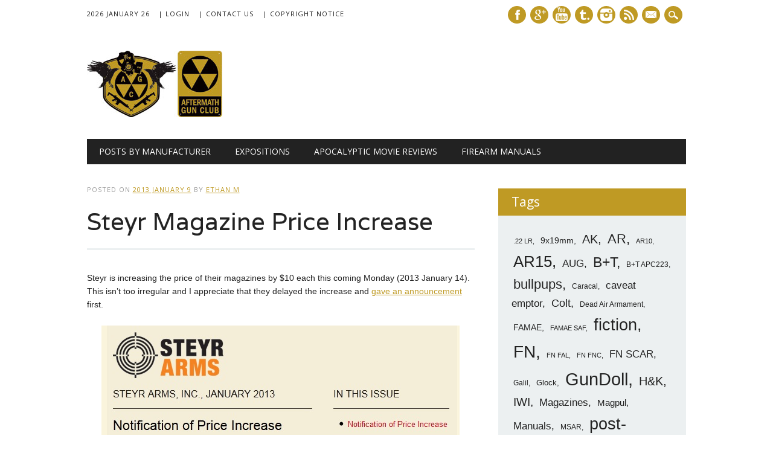

--- FILE ---
content_type: text/html; charset=UTF-8
request_url: http://aftermathgunclub.com/2013/01/09/steyr-magazine-price-increase/
body_size: 8633
content:
<!DOCTYPE html>
<html lang="en" class="no-js">
<head>
<meta charset="UTF-8" />
<meta name="viewport" content="width=device-width, initial-scale=1" />
<link rel="pingback" href="http://aftermathgunclub.com/xmlrpc.php" />

<title>Steyr Magazine Price Increase &#8211; Aftermath Gun Club</title>
<meta name='robots' content='max-image-preview:large' />
<link rel="alternate" type="application/rss+xml" title="Aftermath Gun Club &raquo; Feed" href="http://aftermathgunclub.com/feed/" />
<link rel="alternate" type="application/rss+xml" title="Aftermath Gun Club &raquo; Comments Feed" href="http://aftermathgunclub.com/comments/feed/" />
<link rel="alternate" type="application/rss+xml" title="Aftermath Gun Club &raquo; Steyr Magazine Price Increase Comments Feed" href="http://aftermathgunclub.com/2013/01/09/steyr-magazine-price-increase/feed/" />
<script type="text/javascript">
window._wpemojiSettings = {"baseUrl":"https:\/\/s.w.org\/images\/core\/emoji\/14.0.0\/72x72\/","ext":".png","svgUrl":"https:\/\/s.w.org\/images\/core\/emoji\/14.0.0\/svg\/","svgExt":".svg","source":{"concatemoji":"http:\/\/aftermathgunclub.com\/wp-includes\/js\/wp-emoji-release.min.js?ver=6.2.6"}};
/*! This file is auto-generated */
!function(e,a,t){var n,r,o,i=a.createElement("canvas"),p=i.getContext&&i.getContext("2d");function s(e,t){p.clearRect(0,0,i.width,i.height),p.fillText(e,0,0);e=i.toDataURL();return p.clearRect(0,0,i.width,i.height),p.fillText(t,0,0),e===i.toDataURL()}function c(e){var t=a.createElement("script");t.src=e,t.defer=t.type="text/javascript",a.getElementsByTagName("head")[0].appendChild(t)}for(o=Array("flag","emoji"),t.supports={everything:!0,everythingExceptFlag:!0},r=0;r<o.length;r++)t.supports[o[r]]=function(e){if(p&&p.fillText)switch(p.textBaseline="top",p.font="600 32px Arial",e){case"flag":return s("\ud83c\udff3\ufe0f\u200d\u26a7\ufe0f","\ud83c\udff3\ufe0f\u200b\u26a7\ufe0f")?!1:!s("\ud83c\uddfa\ud83c\uddf3","\ud83c\uddfa\u200b\ud83c\uddf3")&&!s("\ud83c\udff4\udb40\udc67\udb40\udc62\udb40\udc65\udb40\udc6e\udb40\udc67\udb40\udc7f","\ud83c\udff4\u200b\udb40\udc67\u200b\udb40\udc62\u200b\udb40\udc65\u200b\udb40\udc6e\u200b\udb40\udc67\u200b\udb40\udc7f");case"emoji":return!s("\ud83e\udef1\ud83c\udffb\u200d\ud83e\udef2\ud83c\udfff","\ud83e\udef1\ud83c\udffb\u200b\ud83e\udef2\ud83c\udfff")}return!1}(o[r]),t.supports.everything=t.supports.everything&&t.supports[o[r]],"flag"!==o[r]&&(t.supports.everythingExceptFlag=t.supports.everythingExceptFlag&&t.supports[o[r]]);t.supports.everythingExceptFlag=t.supports.everythingExceptFlag&&!t.supports.flag,t.DOMReady=!1,t.readyCallback=function(){t.DOMReady=!0},t.supports.everything||(n=function(){t.readyCallback()},a.addEventListener?(a.addEventListener("DOMContentLoaded",n,!1),e.addEventListener("load",n,!1)):(e.attachEvent("onload",n),a.attachEvent("onreadystatechange",function(){"complete"===a.readyState&&t.readyCallback()})),(e=t.source||{}).concatemoji?c(e.concatemoji):e.wpemoji&&e.twemoji&&(c(e.twemoji),c(e.wpemoji)))}(window,document,window._wpemojiSettings);
</script>
<style type="text/css">
img.wp-smiley,
img.emoji {
	display: inline !important;
	border: none !important;
	box-shadow: none !important;
	height: 1em !important;
	width: 1em !important;
	margin: 0 0.07em !important;
	vertical-align: -0.1em !important;
	background: none !important;
	padding: 0 !important;
}
</style>
	<link rel='stylesheet' id='wp-block-library-css' href='http://aftermathgunclub.com/wp-includes/css/dist/block-library/style.min.css?ver=6.2.6' type='text/css' media='all' />
<link rel='stylesheet' id='classic-theme-styles-css' href='http://aftermathgunclub.com/wp-includes/css/classic-themes.min.css?ver=6.2.6' type='text/css' media='all' />
<style id='global-styles-inline-css' type='text/css'>
body{--wp--preset--color--black: #000000;--wp--preset--color--cyan-bluish-gray: #abb8c3;--wp--preset--color--white: #ffffff;--wp--preset--color--pale-pink: #f78da7;--wp--preset--color--vivid-red: #cf2e2e;--wp--preset--color--luminous-vivid-orange: #ff6900;--wp--preset--color--luminous-vivid-amber: #fcb900;--wp--preset--color--light-green-cyan: #7bdcb5;--wp--preset--color--vivid-green-cyan: #00d084;--wp--preset--color--pale-cyan-blue: #8ed1fc;--wp--preset--color--vivid-cyan-blue: #0693e3;--wp--preset--color--vivid-purple: #9b51e0;--wp--preset--gradient--vivid-cyan-blue-to-vivid-purple: linear-gradient(135deg,rgba(6,147,227,1) 0%,rgb(155,81,224) 100%);--wp--preset--gradient--light-green-cyan-to-vivid-green-cyan: linear-gradient(135deg,rgb(122,220,180) 0%,rgb(0,208,130) 100%);--wp--preset--gradient--luminous-vivid-amber-to-luminous-vivid-orange: linear-gradient(135deg,rgba(252,185,0,1) 0%,rgba(255,105,0,1) 100%);--wp--preset--gradient--luminous-vivid-orange-to-vivid-red: linear-gradient(135deg,rgba(255,105,0,1) 0%,rgb(207,46,46) 100%);--wp--preset--gradient--very-light-gray-to-cyan-bluish-gray: linear-gradient(135deg,rgb(238,238,238) 0%,rgb(169,184,195) 100%);--wp--preset--gradient--cool-to-warm-spectrum: linear-gradient(135deg,rgb(74,234,220) 0%,rgb(151,120,209) 20%,rgb(207,42,186) 40%,rgb(238,44,130) 60%,rgb(251,105,98) 80%,rgb(254,248,76) 100%);--wp--preset--gradient--blush-light-purple: linear-gradient(135deg,rgb(255,206,236) 0%,rgb(152,150,240) 100%);--wp--preset--gradient--blush-bordeaux: linear-gradient(135deg,rgb(254,205,165) 0%,rgb(254,45,45) 50%,rgb(107,0,62) 100%);--wp--preset--gradient--luminous-dusk: linear-gradient(135deg,rgb(255,203,112) 0%,rgb(199,81,192) 50%,rgb(65,88,208) 100%);--wp--preset--gradient--pale-ocean: linear-gradient(135deg,rgb(255,245,203) 0%,rgb(182,227,212) 50%,rgb(51,167,181) 100%);--wp--preset--gradient--electric-grass: linear-gradient(135deg,rgb(202,248,128) 0%,rgb(113,206,126) 100%);--wp--preset--gradient--midnight: linear-gradient(135deg,rgb(2,3,129) 0%,rgb(40,116,252) 100%);--wp--preset--duotone--dark-grayscale: url('#wp-duotone-dark-grayscale');--wp--preset--duotone--grayscale: url('#wp-duotone-grayscale');--wp--preset--duotone--purple-yellow: url('#wp-duotone-purple-yellow');--wp--preset--duotone--blue-red: url('#wp-duotone-blue-red');--wp--preset--duotone--midnight: url('#wp-duotone-midnight');--wp--preset--duotone--magenta-yellow: url('#wp-duotone-magenta-yellow');--wp--preset--duotone--purple-green: url('#wp-duotone-purple-green');--wp--preset--duotone--blue-orange: url('#wp-duotone-blue-orange');--wp--preset--font-size--small: 13px;--wp--preset--font-size--medium: 20px;--wp--preset--font-size--large: 36px;--wp--preset--font-size--x-large: 42px;--wp--preset--spacing--20: 0.44rem;--wp--preset--spacing--30: 0.67rem;--wp--preset--spacing--40: 1rem;--wp--preset--spacing--50: 1.5rem;--wp--preset--spacing--60: 2.25rem;--wp--preset--spacing--70: 3.38rem;--wp--preset--spacing--80: 5.06rem;--wp--preset--shadow--natural: 6px 6px 9px rgba(0, 0, 0, 0.2);--wp--preset--shadow--deep: 12px 12px 50px rgba(0, 0, 0, 0.4);--wp--preset--shadow--sharp: 6px 6px 0px rgba(0, 0, 0, 0.2);--wp--preset--shadow--outlined: 6px 6px 0px -3px rgba(255, 255, 255, 1), 6px 6px rgba(0, 0, 0, 1);--wp--preset--shadow--crisp: 6px 6px 0px rgba(0, 0, 0, 1);}:where(.is-layout-flex){gap: 0.5em;}body .is-layout-flow > .alignleft{float: left;margin-inline-start: 0;margin-inline-end: 2em;}body .is-layout-flow > .alignright{float: right;margin-inline-start: 2em;margin-inline-end: 0;}body .is-layout-flow > .aligncenter{margin-left: auto !important;margin-right: auto !important;}body .is-layout-constrained > .alignleft{float: left;margin-inline-start: 0;margin-inline-end: 2em;}body .is-layout-constrained > .alignright{float: right;margin-inline-start: 2em;margin-inline-end: 0;}body .is-layout-constrained > .aligncenter{margin-left: auto !important;margin-right: auto !important;}body .is-layout-constrained > :where(:not(.alignleft):not(.alignright):not(.alignfull)){max-width: var(--wp--style--global--content-size);margin-left: auto !important;margin-right: auto !important;}body .is-layout-constrained > .alignwide{max-width: var(--wp--style--global--wide-size);}body .is-layout-flex{display: flex;}body .is-layout-flex{flex-wrap: wrap;align-items: center;}body .is-layout-flex > *{margin: 0;}:where(.wp-block-columns.is-layout-flex){gap: 2em;}.has-black-color{color: var(--wp--preset--color--black) !important;}.has-cyan-bluish-gray-color{color: var(--wp--preset--color--cyan-bluish-gray) !important;}.has-white-color{color: var(--wp--preset--color--white) !important;}.has-pale-pink-color{color: var(--wp--preset--color--pale-pink) !important;}.has-vivid-red-color{color: var(--wp--preset--color--vivid-red) !important;}.has-luminous-vivid-orange-color{color: var(--wp--preset--color--luminous-vivid-orange) !important;}.has-luminous-vivid-amber-color{color: var(--wp--preset--color--luminous-vivid-amber) !important;}.has-light-green-cyan-color{color: var(--wp--preset--color--light-green-cyan) !important;}.has-vivid-green-cyan-color{color: var(--wp--preset--color--vivid-green-cyan) !important;}.has-pale-cyan-blue-color{color: var(--wp--preset--color--pale-cyan-blue) !important;}.has-vivid-cyan-blue-color{color: var(--wp--preset--color--vivid-cyan-blue) !important;}.has-vivid-purple-color{color: var(--wp--preset--color--vivid-purple) !important;}.has-black-background-color{background-color: var(--wp--preset--color--black) !important;}.has-cyan-bluish-gray-background-color{background-color: var(--wp--preset--color--cyan-bluish-gray) !important;}.has-white-background-color{background-color: var(--wp--preset--color--white) !important;}.has-pale-pink-background-color{background-color: var(--wp--preset--color--pale-pink) !important;}.has-vivid-red-background-color{background-color: var(--wp--preset--color--vivid-red) !important;}.has-luminous-vivid-orange-background-color{background-color: var(--wp--preset--color--luminous-vivid-orange) !important;}.has-luminous-vivid-amber-background-color{background-color: var(--wp--preset--color--luminous-vivid-amber) !important;}.has-light-green-cyan-background-color{background-color: var(--wp--preset--color--light-green-cyan) !important;}.has-vivid-green-cyan-background-color{background-color: var(--wp--preset--color--vivid-green-cyan) !important;}.has-pale-cyan-blue-background-color{background-color: var(--wp--preset--color--pale-cyan-blue) !important;}.has-vivid-cyan-blue-background-color{background-color: var(--wp--preset--color--vivid-cyan-blue) !important;}.has-vivid-purple-background-color{background-color: var(--wp--preset--color--vivid-purple) !important;}.has-black-border-color{border-color: var(--wp--preset--color--black) !important;}.has-cyan-bluish-gray-border-color{border-color: var(--wp--preset--color--cyan-bluish-gray) !important;}.has-white-border-color{border-color: var(--wp--preset--color--white) !important;}.has-pale-pink-border-color{border-color: var(--wp--preset--color--pale-pink) !important;}.has-vivid-red-border-color{border-color: var(--wp--preset--color--vivid-red) !important;}.has-luminous-vivid-orange-border-color{border-color: var(--wp--preset--color--luminous-vivid-orange) !important;}.has-luminous-vivid-amber-border-color{border-color: var(--wp--preset--color--luminous-vivid-amber) !important;}.has-light-green-cyan-border-color{border-color: var(--wp--preset--color--light-green-cyan) !important;}.has-vivid-green-cyan-border-color{border-color: var(--wp--preset--color--vivid-green-cyan) !important;}.has-pale-cyan-blue-border-color{border-color: var(--wp--preset--color--pale-cyan-blue) !important;}.has-vivid-cyan-blue-border-color{border-color: var(--wp--preset--color--vivid-cyan-blue) !important;}.has-vivid-purple-border-color{border-color: var(--wp--preset--color--vivid-purple) !important;}.has-vivid-cyan-blue-to-vivid-purple-gradient-background{background: var(--wp--preset--gradient--vivid-cyan-blue-to-vivid-purple) !important;}.has-light-green-cyan-to-vivid-green-cyan-gradient-background{background: var(--wp--preset--gradient--light-green-cyan-to-vivid-green-cyan) !important;}.has-luminous-vivid-amber-to-luminous-vivid-orange-gradient-background{background: var(--wp--preset--gradient--luminous-vivid-amber-to-luminous-vivid-orange) !important;}.has-luminous-vivid-orange-to-vivid-red-gradient-background{background: var(--wp--preset--gradient--luminous-vivid-orange-to-vivid-red) !important;}.has-very-light-gray-to-cyan-bluish-gray-gradient-background{background: var(--wp--preset--gradient--very-light-gray-to-cyan-bluish-gray) !important;}.has-cool-to-warm-spectrum-gradient-background{background: var(--wp--preset--gradient--cool-to-warm-spectrum) !important;}.has-blush-light-purple-gradient-background{background: var(--wp--preset--gradient--blush-light-purple) !important;}.has-blush-bordeaux-gradient-background{background: var(--wp--preset--gradient--blush-bordeaux) !important;}.has-luminous-dusk-gradient-background{background: var(--wp--preset--gradient--luminous-dusk) !important;}.has-pale-ocean-gradient-background{background: var(--wp--preset--gradient--pale-ocean) !important;}.has-electric-grass-gradient-background{background: var(--wp--preset--gradient--electric-grass) !important;}.has-midnight-gradient-background{background: var(--wp--preset--gradient--midnight) !important;}.has-small-font-size{font-size: var(--wp--preset--font-size--small) !important;}.has-medium-font-size{font-size: var(--wp--preset--font-size--medium) !important;}.has-large-font-size{font-size: var(--wp--preset--font-size--large) !important;}.has-x-large-font-size{font-size: var(--wp--preset--font-size--x-large) !important;}
.wp-block-navigation a:where(:not(.wp-element-button)){color: inherit;}
:where(.wp-block-columns.is-layout-flex){gap: 2em;}
.wp-block-pullquote{font-size: 1.5em;line-height: 1.6;}
</style>
<link rel='stylesheet' id='prefix-style-css' href='http://aftermathgunclub.com/wp-content/plugins/private-notes/style.css?ver=6.2.6' type='text/css' media='all' />
<link rel='stylesheet' id='newswire_style-css' href='http://aftermathgunclub.com/wp-content/themes/the-newswire/style.css?ver=6.2.6' type='text/css' media='all' />
<script type='text/javascript' src='http://aftermathgunclub.com/wp-content/themes/the-newswire/library/js/modernizr-2.6.2.min.js?ver=2.6.2' id='modernizr-js'></script>
<script type='text/javascript' src='http://aftermathgunclub.com/wp-includes/js/jquery/jquery.min.js?ver=3.6.4' id='jquery-core-js'></script>
<script type='text/javascript' src='http://aftermathgunclub.com/wp-includes/js/jquery/jquery-migrate.min.js?ver=3.4.0' id='jquery-migrate-js'></script>
<script type='text/javascript' src='http://aftermathgunclub.com/wp-includes/js/imagesloaded.min.js?ver=4.1.4' id='imagesloaded-js'></script>
<script type='text/javascript' src='http://aftermathgunclub.com/wp-content/themes/the-newswire/library/js/jquery.cycle2.min.js?ver=6.2.6' id='cycle2-js'></script>
<script type='text/javascript' src='http://aftermathgunclub.com/wp-content/themes/the-newswire/library/js/jquery.cycle2.tile.min.js?ver=6.2.6' id='cycle2_tile-js'></script>
<script type='text/javascript' src='http://aftermathgunclub.com/wp-content/themes/the-newswire/library/js/jquery.cycle2.shuffle.min.js?ver=6.2.6' id='cycle2_shuffle-js'></script>
<script type='text/javascript' src='http://aftermathgunclub.com/wp-content/themes/the-newswire/library/js/jquery.cycle2.scrollVert.min.js?ver=6.2.6' id='cycle2_scrollvert-js'></script>
<script type='text/javascript' src='http://aftermathgunclub.com/wp-includes/js/masonry.min.js?ver=4.2.2' id='masonry-js'></script>
<script type='text/javascript' src='http://aftermathgunclub.com/wp-includes/js/jquery/jquery.masonry.min.js?ver=3.1.2b' id='jquery-masonry-js'></script>
<script type='text/javascript' src='http://aftermathgunclub.com/wp-content/themes/the-newswire/library/js/scripts.js?ver=1.0.0' id='newswire_custom_js-js'></script>
<link rel="https://api.w.org/" href="http://aftermathgunclub.com/wp-json/" /><link rel="alternate" type="application/json" href="http://aftermathgunclub.com/wp-json/wp/v2/posts/1647" /><link rel="EditURI" type="application/rsd+xml" title="RSD" href="http://aftermathgunclub.com/xmlrpc.php?rsd" />
<link rel="wlwmanifest" type="application/wlwmanifest+xml" href="http://aftermathgunclub.com/wp-includes/wlwmanifest.xml" />
<meta name="generator" content="WordPress 6.2.6" />
<link rel="canonical" href="http://aftermathgunclub.com/2013/01/09/steyr-magazine-price-increase/" />
<link rel='shortlink' href='http://aftermathgunclub.com/?p=1647' />
<link rel="alternate" type="application/json+oembed" href="http://aftermathgunclub.com/wp-json/oembed/1.0/embed?url=http%3A%2F%2Faftermathgunclub.com%2F2013%2F01%2F09%2Fsteyr-magazine-price-increase%2F" />
<link rel="alternate" type="text/xml+oembed" href="http://aftermathgunclub.com/wp-json/oembed/1.0/embed?url=http%3A%2F%2Faftermathgunclub.com%2F2013%2F01%2F09%2Fsteyr-magazine-price-increase%2F&#038;format=xml" />
	<style id="newswire-color-settings">
		        a, a:visited, .entry-title a:hover, .post-content ol li:before, .post-content ul li:before, .colortxt { 
            color: #bf9a24;
        }
        
        #search-box-wrap, #social-media a, #search-icon, nav[role=navigation] .menu > ul li a:hover, nav[role=navigation] .menu ul li.current-menu-item a, .nav ul li.current_page_item a, nav[role=navigation] .menu ul li.current_page_item a, .cat-meta-color, .colorbar, .pagination li a:hover, .pagination li.active a, #comment-nav-above a, #comment-nav-below a, #nav-above a:hover, #nav-below a:hover, #image-navigation a:hover, #sidebar .widget-title,  .commentlist .comment-reply-link, .commentlist .comment-reply-login, #respond #submit:hover {
            background-color: #bf9a24;
        }
        
				
				#site-title a {
			color: #222222;
		}
				
				nav[role=navigation] div.menu {
			background-color: #222222;
		}
		    </style>
		<style id="newswire-font-settings">
				body {
			font-family: "Lucida Sans Unicode", sans-serif;
		}
			
				#site-title {
			font-family: "Varela", sans-serif;
					}
				
				#top-nav, nav[role=navigation] .menu > ul li a, nav[role=navigation] .menu > #menu-icon, .cat-meta-color, #sidebar .widget-title , footer[role=contentinfo], .commentlist .comment-reply-link, .commentlist .comment-reply-login, .comment-meta, #respond #submit {
			font-family: "Open Sans", sans-serif;
		}
				
				.entry-title, .page-header, .heading-latest, #comments-title, .commentlist .vcard, #reply-title, #respond label, .slides .slide-noimg, .slide-title {
			font-family: "Varela", sans-serif;
					}
			</style>
	</head>

<body class="post-template-default single single-post postid-1647 single-format-standard">

<div id="wrapper">

    <div id="search-box-wrap">
        <div id="search-box">
           <div id="close-x">x</div>
           <form role="search" method="get" id="searchform" class="searchform" action="http://aftermathgunclub.com/">
				<div>
					<label class="screen-reader-text" for="s">Search for:</label>
					<input type="text" value="" name="s" id="s" />
					<input type="submit" id="searchsubmit" value="Search" />
				</div>
			</form>        </div>
    </div>
    
    <div id="container">
        
    
        <header id="branding" role="banner">
        
          <div id="top-head" >
          
            <div id="top-nav" class="clearfix">
                <div class="cur-date">
					2026 January 26				</div>
                <div class="menu-top"><ul id="menu-header-menu" class="menu"><li id="menu-item-2947" class="menu-item menu-item-type-custom menu-item-object-custom menu-item-2947"><a href="http://aftermathgunclub.com/wp-admin/">| Login</a></li>
<li id="menu-item-4679" class="menu-item menu-item-type-post_type menu-item-object-page menu-item-4679"><a href="http://aftermathgunclub.com/contact-us/">| Contact Us</a></li>
<li id="menu-item-4414" class="menu-item menu-item-type-post_type menu-item-object-page menu-item-4414"><a href="http://aftermathgunclub.com/copyright-notice/">| Copyright Notice</a></li>
</ul></div>            </div>
          
            <div id="social-media">
            
                                <a href="https://www.facebook.com/aftermathgunclub" class="social-fb" title="https://www.facebook.com/aftermathgunclub">Facebook</a>
                                
                                
                                <a href="http://plus.google.com/+AftermathGunClub" class="social-gp" title="http://plus.google.com/+AftermathGunClub">Google+</a>
                                
                                
                                
                                <a href="http://www.youtube.com/user/AftermathGunClub" class="social-yt" title="http://www.youtube.com/user/AftermathGunClub">Youtube</a>
                                
                                <a href="http://aftermath-gun-club.tumblr.com/" class="social-tu" title="http://aftermath-gun-club.tumblr.com/">Tumblr</a>
                                
                                <a href="http://instagram.com/aftermathphotos" class="social-in" title="http://instagram.com/aftermathphotos">Instagram</a>
                                
                                
                                
                                
                                <a href="http://www.aftermathgunclub.com/?feed=rss2" class="social-rs" title="http://www.aftermathgunclub.com/?feed=rss2">RSS</a>
                                
                                <a href="mailto:info@aftermathgunclub.com" class="social-em" title="mailto:info@aftermathgunclub.com">E-mail</a>
                                
                <div id="search-icon"></div>
    
            </div>
            
          </div>
        
          <div id="inner-header" class="clearfix">
          
            <div id="site-heading">
                                <div id="site-logo"><a href="http://aftermathgunclub.com/" title="Aftermath Gun Club" rel="home"><img src="http://aftermathgunclub.com/wp-content/uploads/2014/02/AGG_20_110x300_agc_site_ban.jpg" alt="Aftermath Gun Club" /></a></div>
                            </div>
            
            
          <div id="newswire-banner">
          	
<!-- Add 468x60 Banner Code Below This Comment -->

          </div>
    
            <div class="clearfix"></div>
          </div>
          
            <nav id="access" role="navigation">
                <h1 class="assistive-text section-heading">Main menu</h1>
                <div class="skip-link screen-reader-text"><a href="#content" title="Skip to content">Skip to content</a></div>
    
                <div class="menu"><ul id="menu-top-menu" class="menu"><li id="menu-item-4694" class="menu-item menu-item-type-post_type menu-item-object-page menu-item-4694"><a href="http://aftermathgunclub.com/posts-by-manufacturer/">Posts by Manufacturer</a></li>
<li id="menu-item-3114" class="menu-item menu-item-type-post_type menu-item-object-page menu-item-3114"><a href="http://aftermathgunclub.com/expositions/">Expositions</a></li>
<li id="menu-item-2034" class="menu-item menu-item-type-custom menu-item-object-custom menu-item-2034"><a href="http://aftermathgunclub.com/?cat=5">Apocalyptic Movie Reviews</a></li>
<li id="menu-item-2060" class="menu-item menu-item-type-custom menu-item-object-custom menu-item-2060"><a href="http://aftermathgunclub.com/?tag=manuals">Firearm Manuals</a></li>
</ul></div>    
            </nav><!-- #access -->
    
        </header><!-- #branding -->

    <div id="content" class="clearfix">
        
        <div id="main" class="col620 clearfix" role="main">

			
				
<article id="post-1647" class="post-1647 post type-post status-publish format-standard hentry category-accessories category-business tag-magazines tag-prices tag-steyr">
	<header class="entry-header">
    <div class="entry-meta">
			<span class="sep">Posted on </span><a href="http://aftermathgunclub.com/2013/01/09/steyr-magazine-price-increase/" title="2:39 pm" rel="bookmark"><time class="entry-date" datetime="2013-01-09T14:39:33-07:00">2013 January 9</time></a><span class="byline"> <span class="sep"> by </span> <span class="author vcard"><a class="url fn n" href="http://aftermathgunclub.com/author/ethan/" title="View all posts by Ethan M" rel="author">Ethan M</a></span></span>		</div><!-- .entry-meta -->
		<h1 class="entry-title">Steyr Magazine Price Increase</h1>

		
	</header><!-- .entry-header -->

	<div class="entry-content post-content">
		<p>Steyr is increasing the price of their magazines by $10 each this coming Monday (2013 January 14). This isn&#8217;t too irregular and I appreciate that they delayed the increase and <a href="http://steyrarms.cmail1.com/t/ViewEmail/r/D7FBB74678E58E96/48C812380C89E8F59A8E73400EDACAB4">gave an announcement</a> first.</p>
<p><a href="http://aftermathgunclub.com/?attachment_id=1648" rel="attachment wp-att-1648"><img decoding="async" class="aligncenter size-full wp-image-1648" alt="steyrmags" src="http://aftermathgunclub.com/wp-content/uploads/2013/01/steyrmags.jpg" width="593" height="584" srcset="http://aftermathgunclub.com/wp-content/uploads/2013/01/steyrmags.jpg 593w, http://aftermathgunclub.com/wp-content/uploads/2013/01/steyrmags-300x295.jpg 300w, http://aftermathgunclub.com/wp-content/uploads/2013/01/steyrmags-304x300.jpg 304w" sizes="(max-width: 593px) 100vw, 593px" /></a></p>
			</div><!-- .entry-content -->
	
	                 <span class="cat-meta-color">
				<a href="http://aftermathgunclub.com/category/firearms/accessories/" rel="tag">Accessories</a>, <a href="http://aftermathgunclub.com/category/business/" rel="tag">Business</a>			</span>
			
		
		<div class="colorbar"></div>
   
    <footer class="entry-meta">
    <span class="tag-meta">Tagged <a href="http://aftermathgunclub.com/tag/magazines/" rel="tag">Magazines</a>, <a href="http://aftermathgunclub.com/tag/prices/" rel="tag">prices</a>, <a href="http://aftermathgunclub.com/tag/steyr/" rel="tag">Steyr</a></span>        </footer><!-- .entry-meta -->
         
	
</article><!-- #post-1647 -->

					<nav id="nav-below">
		<h1 class="assistive-text section-heading">Post navigation</h1>

	
		<div class="nav-previous"><a href="http://aftermathgunclub.com/2013/01/09/eric-kincel-joins-bravo-company-usa/" rel="prev"><span class="meta-nav">&larr; Previous</span></a></div>		<div class="nav-next"><a href="http://aftermathgunclub.com/2013/01/10/hk-announces-hk45-tactical/" rel="next"><span class="meta-nav">Next &rarr;</span></a></div>
	
	</nav><!-- #nav-below -->
	
					<div id="comments">
	
	
	
	
		<div id="respond" class="comment-respond">
		<h3 id="reply-title" class="comment-reply-title">Leave a Reply <small><a rel="nofollow" id="cancel-comment-reply-link" href="/2013/01/09/steyr-magazine-price-increase/#respond" style="display:none;">Cancel reply</a></small></h3><form action="http://aftermathgunclub.com/wp-comments-post.php" method="post" id="commentform" class="comment-form"><p class="comment-notes"><span id="email-notes">Your email address will not be published.</span> <span class="required-field-message">Required fields are marked <span class="required">*</span></span></p><p class="comment-form-comment"><label for="comment">Comment <span class="required">*</span></label> <textarea id="comment" name="comment" cols="45" rows="8" maxlength="65525" required="required"></textarea></p><p class="comment-form-author"><label for="author">Name <span class="required">*</span></label> <input id="author" name="author" type="text" value="" size="30" maxlength="245" autocomplete="name" required="required" /></p>
<p class="comment-form-email"><label for="email">Email <span class="required">*</span></label> <input id="email" name="email" type="text" value="" size="30" maxlength="100" aria-describedby="email-notes" autocomplete="email" required="required" /></p>
<p class="comment-form-url"><label for="url">Website</label> <input id="url" name="url" type="text" value="" size="30" maxlength="200" autocomplete="url" /></p>
<p class="comment-form-cookies-consent"><input id="wp-comment-cookies-consent" name="wp-comment-cookies-consent" type="checkbox" value="yes" /> <label for="wp-comment-cookies-consent">Save my name, email, and website in this browser for the next time I comment.</label></p>
<p class="form-submit"><input name="submit" type="submit" id="submit" class="submit" value="Post Comment" /> <input type='hidden' name='comment_post_ID' value='1647' id='comment_post_ID' />
<input type='hidden' name='comment_parent' id='comment_parent' value='0' />
</p><p style="display: none;"><input type="hidden" id="akismet_comment_nonce" name="akismet_comment_nonce" value="1e1906435b" /></p><p style="display: none !important;"><label>&#916;<textarea name="ak_hp_textarea" cols="45" rows="8" maxlength="100"></textarea></label><input type="hidden" id="ak_js_1" name="ak_js" value="29"/><script>document.getElementById( "ak_js_1" ).setAttribute( "value", ( new Date() ).getTime() );</script></p></form>	</div><!-- #respond -->
	
</div><!-- #comments -->

			
        </div> <!-- end #main -->

        		<div id="sidebar" class="widget-area col300" role="complementary">
        
        	<div id="banner-sidebar">
                
<!-- Add Banner Code Below This Comment (max. 300px wide) -->
            </div>

			<aside id="tag_cloud-3" class="widget widget_tag_cloud"><div class="widget-title">Tags</div><div class="tagcloud"><a href="http://aftermathgunclub.com/tag/22lr/" class="tag-cloud-link tag-link-86 tag-link-position-1" style="font-size: 8pt;" aria-label=".22 LR (6 items)">.22 LR</a>
<a href="http://aftermathgunclub.com/tag/9x19mm/" class="tag-cloud-link tag-link-171 tag-link-position-2" style="font-size: 10.560975609756pt;" aria-label="9x19mm (9 items)">9x19mm</a>
<a href="http://aftermathgunclub.com/tag/ak/" class="tag-cloud-link tag-link-32 tag-link-position-3" style="font-size: 15pt;" aria-label="AK (17 items)">AK</a>
<a href="http://aftermathgunclub.com/tag/ar/" class="tag-cloud-link tag-link-39 tag-link-position-4" style="font-size: 16.365853658537pt;" aria-label="AR (21 items)">AR</a>
<a href="http://aftermathgunclub.com/tag/ar10/" class="tag-cloud-link tag-link-187 tag-link-position-5" style="font-size: 8pt;" aria-label="AR10 (6 items)">AR10</a>
<a href="http://aftermathgunclub.com/tag/ar15/" class="tag-cloud-link tag-link-93 tag-link-position-6" style="font-size: 19.609756097561pt;" aria-label="AR15 (33 items)">AR15</a>
<a href="http://aftermathgunclub.com/tag/aug/" class="tag-cloud-link tag-link-14 tag-link-position-7" style="font-size: 12.439024390244pt;" aria-label="AUG (12 items)">AUG</a>
<a href="http://aftermathgunclub.com/tag/bt/" class="tag-cloud-link tag-link-489 tag-link-position-8" style="font-size: 17.048780487805pt;" aria-label="B+T (23 items)">B+T</a>
<a href="http://aftermathgunclub.com/tag/apc223/" class="tag-cloud-link tag-link-491 tag-link-position-9" style="font-size: 8.8536585365854pt;" aria-label="B+T APC223 (7 items)">B+T APC223</a>
<a href="http://aftermathgunclub.com/tag/bullpup/" class="tag-cloud-link tag-link-15 tag-link-position-10" style="font-size: 16.365853658537pt;" aria-label="bullpups (21 items)">bullpups</a>
<a href="http://aftermathgunclub.com/tag/caracal/" class="tag-cloud-link tag-link-34 tag-link-position-11" style="font-size: 8.8536585365854pt;" aria-label="Caracal (7 items)">Caracal</a>
<a href="http://aftermathgunclub.com/tag/caveat-emptor/" class="tag-cloud-link tag-link-41 tag-link-position-12" style="font-size: 13.121951219512pt;" aria-label="caveat emptor (13 items)">caveat emptor</a>
<a href="http://aftermathgunclub.com/tag/colt/" class="tag-cloud-link tag-link-392 tag-link-position-13" style="font-size: 13.634146341463pt;" aria-label="Colt (14 items)">Colt</a>
<a href="http://aftermathgunclub.com/tag/dead-air/" class="tag-cloud-link tag-link-652 tag-link-position-14" style="font-size: 8.8536585365854pt;" aria-label="Dead Air Armament (7 items)">Dead Air Armament</a>
<a href="http://aftermathgunclub.com/tag/famae/" class="tag-cloud-link tag-link-49 tag-link-position-15" style="font-size: 10.560975609756pt;" aria-label="FAMAE (9 items)">FAMAE</a>
<a href="http://aftermathgunclub.com/tag/saf/" class="tag-cloud-link tag-link-50 tag-link-position-16" style="font-size: 8pt;" aria-label="FAMAE SAF (6 items)">FAMAE SAF</a>
<a href="http://aftermathgunclub.com/tag/fiction/" class="tag-cloud-link tag-link-94 tag-link-position-17" style="font-size: 20.292682926829pt;" aria-label="fiction (36 items)">fiction</a>
<a href="http://aftermathgunclub.com/tag/fn/" class="tag-cloud-link tag-link-22 tag-link-position-18" style="font-size: 21.146341463415pt;" aria-label="FN (41 items)">FN</a>
<a href="http://aftermathgunclub.com/tag/fal/" class="tag-cloud-link tag-link-154 tag-link-position-19" style="font-size: 8pt;" aria-label="FN FAL (6 items)">FN FAL</a>
<a href="http://aftermathgunclub.com/tag/fnc/" class="tag-cloud-link tag-link-193 tag-link-position-20" style="font-size: 8pt;" aria-label="FN FNC (6 items)">FN FNC</a>
<a href="http://aftermathgunclub.com/tag/scar/" class="tag-cloud-link tag-link-23 tag-link-position-21" style="font-size: 12.439024390244pt;" aria-label="FN SCAR (12 items)">FN SCAR</a>
<a href="http://aftermathgunclub.com/tag/galil/" class="tag-cloud-link tag-link-73 tag-link-position-22" style="font-size: 8.8536585365854pt;" aria-label="Galil (7 items)">Galil</a>
<a href="http://aftermathgunclub.com/tag/glock/" class="tag-cloud-link tag-link-176 tag-link-position-23" style="font-size: 9.7073170731707pt;" aria-label="Glock (8 items)">Glock</a>
<a href="http://aftermathgunclub.com/tag/gundoll/" class="tag-cloud-link tag-link-263 tag-link-position-24" style="font-size: 21.658536585366pt;" aria-label="GunDoll (44 items)">GunDoll</a>
<a href="http://aftermathgunclub.com/tag/hk/" class="tag-cloud-link tag-link-99 tag-link-position-25" style="font-size: 15.341463414634pt;" aria-label="H&amp;K (18 items)">H&amp;K</a>
<a href="http://aftermathgunclub.com/tag/iwi/" class="tag-cloud-link tag-link-72 tag-link-position-26" style="font-size: 14.487804878049pt;" aria-label="IWI (16 items)">IWI</a>
<a href="http://aftermathgunclub.com/tag/magazines/" class="tag-cloud-link tag-link-186 tag-link-position-27" style="font-size: 12.439024390244pt;" aria-label="Magazines (12 items)">Magazines</a>
<a href="http://aftermathgunclub.com/tag/magpul/" class="tag-cloud-link tag-link-103 tag-link-position-28" style="font-size: 11.243902439024pt;" aria-label="Magpul (10 items)">Magpul</a>
<a href="http://aftermathgunclub.com/tag/manuals/" class="tag-cloud-link tag-link-107 tag-link-position-29" style="font-size: 12.439024390244pt;" aria-label="Manuals (12 items)">Manuals</a>
<a href="http://aftermathgunclub.com/tag/msar/" class="tag-cloud-link tag-link-13 tag-link-position-30" style="font-size: 8.8536585365854pt;" aria-label="MSAR (7 items)">MSAR</a>
<a href="http://aftermathgunclub.com/tag/post-apocalyptic/" class="tag-cloud-link tag-link-452 tag-link-position-31" style="font-size: 20.121951219512pt;" aria-label="post-apocalyptic (35 items)">post-apocalyptic</a>
<a href="http://aftermathgunclub.com/tag/robinson-armament/" class="tag-cloud-link tag-link-180 tag-link-position-32" style="font-size: 14.487804878049pt;" aria-label="Robinson Armament (16 items)">Robinson Armament</a>
<a href="http://aftermathgunclub.com/tag/robinson-m96/" class="tag-cloud-link tag-link-233 tag-link-position-33" style="font-size: 9.7073170731707pt;" aria-label="Robinson M96 (8 items)">Robinson M96</a>
<a href="http://aftermathgunclub.com/tag/shot-2013/" class="tag-cloud-link tag-link-396 tag-link-position-34" style="font-size: 14.487804878049pt;" aria-label="SHOT 2013 (16 items)">SHOT 2013</a>
<a href="http://aftermathgunclub.com/tag/shot-2014/" class="tag-cloud-link tag-link-530 tag-link-position-35" style="font-size: 12.439024390244pt;" aria-label="SHOT 2014 (12 items)">SHOT 2014</a>
<a href="http://aftermathgunclub.com/tag/shot-2015/" class="tag-cloud-link tag-link-671 tag-link-position-36" style="font-size: 22pt;" aria-label="SHOT 2015 (46 items)">SHOT 2015</a>
<a href="http://aftermathgunclub.com/tag/sig/" class="tag-cloud-link tag-link-52 tag-link-position-37" style="font-size: 17.390243902439pt;" aria-label="SIG (24 items)">SIG</a>
<a href="http://aftermathgunclub.com/tag/sigsauer/" class="tag-cloud-link tag-link-702 tag-link-position-38" style="font-size: 13.121951219512pt;" aria-label="SIG-Sauer (13 items)">SIG-Sauer</a>
<a href="http://aftermathgunclub.com/tag/sg540/" class="tag-cloud-link tag-link-51 tag-link-position-39" style="font-size: 9.7073170731707pt;" aria-label="SIG SG540 (8 items)">SIG SG540</a>
<a href="http://aftermathgunclub.com/tag/silencer/" class="tag-cloud-link tag-link-236 tag-link-position-40" style="font-size: 8pt;" aria-label="silencer (6 items)">silencer</a>
<a href="http://aftermathgunclub.com/tag/sitta/" class="tag-cloud-link tag-link-629 tag-link-position-41" style="font-size: 9.7073170731707pt;" aria-label="SittA (8 items)">SittA</a>
<a href="http://aftermathgunclub.com/tag/steyr/" class="tag-cloud-link tag-link-70 tag-link-position-42" style="font-size: 16.365853658537pt;" aria-label="Steyr (21 items)">Steyr</a>
<a href="http://aftermathgunclub.com/tag/sub-carbines/" class="tag-cloud-link tag-link-769 tag-link-position-43" style="font-size: 8.8536585365854pt;" aria-label="sub-carbines (7 items)">sub-carbines</a>
<a href="http://aftermathgunclub.com/tag/tavor/" class="tag-cloud-link tag-link-308 tag-link-position-44" style="font-size: 11.926829268293pt;" aria-label="Tavor (11 items)">Tavor</a>
<a href="http://aftermathgunclub.com/tag/vltor/" class="tag-cloud-link tag-link-127 tag-link-position-45" style="font-size: 11.243902439024pt;" aria-label="VLTOR (10 items)">VLTOR</a></div>
</aside>		</div><!-- #sidebar .widget-area -->

    </div> <!-- end #content -->
        

	</div><!-- #container -->

	<div class="push"></div>

</div><!-- #wrapper -->

<footer id="colophon" role="contentinfo">
		<div id="site-generator">

			&copy; Aftermath Gun Club                        
		</div>
	</footer><!-- #colophon -->

<script type='text/javascript' src='http://aftermathgunclub.com/wp-includes/js/comment-reply.min.js?ver=6.2.6' id='comment-reply-js'></script>
<script defer type='text/javascript' src='http://aftermathgunclub.com/wp-content/plugins/akismet/_inc/akismet-frontend.js?ver=1666634239' id='akismet-frontend-js'></script>


</body>
</html>